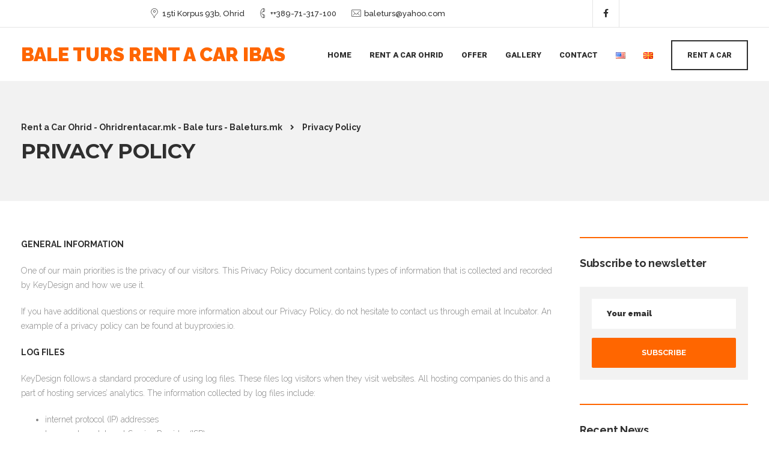

--- FILE ---
content_type: text/html; charset=utf-8
request_url: https://www.google.com/recaptcha/api2/anchor?ar=1&k=6LdHP5ApAAAAAPcBYMjD_8N1GHmN1Sspq1pXY-9D&co=aHR0cHM6Ly9vaHJpZHJlbnRhY2FyLm1rOjQ0Mw..&hl=en&v=PoyoqOPhxBO7pBk68S4YbpHZ&size=invisible&anchor-ms=20000&execute-ms=30000&cb=5hl4c083xhjj
body_size: 49568
content:
<!DOCTYPE HTML><html dir="ltr" lang="en"><head><meta http-equiv="Content-Type" content="text/html; charset=UTF-8">
<meta http-equiv="X-UA-Compatible" content="IE=edge">
<title>reCAPTCHA</title>
<style type="text/css">
/* cyrillic-ext */
@font-face {
  font-family: 'Roboto';
  font-style: normal;
  font-weight: 400;
  font-stretch: 100%;
  src: url(//fonts.gstatic.com/s/roboto/v48/KFO7CnqEu92Fr1ME7kSn66aGLdTylUAMa3GUBHMdazTgWw.woff2) format('woff2');
  unicode-range: U+0460-052F, U+1C80-1C8A, U+20B4, U+2DE0-2DFF, U+A640-A69F, U+FE2E-FE2F;
}
/* cyrillic */
@font-face {
  font-family: 'Roboto';
  font-style: normal;
  font-weight: 400;
  font-stretch: 100%;
  src: url(//fonts.gstatic.com/s/roboto/v48/KFO7CnqEu92Fr1ME7kSn66aGLdTylUAMa3iUBHMdazTgWw.woff2) format('woff2');
  unicode-range: U+0301, U+0400-045F, U+0490-0491, U+04B0-04B1, U+2116;
}
/* greek-ext */
@font-face {
  font-family: 'Roboto';
  font-style: normal;
  font-weight: 400;
  font-stretch: 100%;
  src: url(//fonts.gstatic.com/s/roboto/v48/KFO7CnqEu92Fr1ME7kSn66aGLdTylUAMa3CUBHMdazTgWw.woff2) format('woff2');
  unicode-range: U+1F00-1FFF;
}
/* greek */
@font-face {
  font-family: 'Roboto';
  font-style: normal;
  font-weight: 400;
  font-stretch: 100%;
  src: url(//fonts.gstatic.com/s/roboto/v48/KFO7CnqEu92Fr1ME7kSn66aGLdTylUAMa3-UBHMdazTgWw.woff2) format('woff2');
  unicode-range: U+0370-0377, U+037A-037F, U+0384-038A, U+038C, U+038E-03A1, U+03A3-03FF;
}
/* math */
@font-face {
  font-family: 'Roboto';
  font-style: normal;
  font-weight: 400;
  font-stretch: 100%;
  src: url(//fonts.gstatic.com/s/roboto/v48/KFO7CnqEu92Fr1ME7kSn66aGLdTylUAMawCUBHMdazTgWw.woff2) format('woff2');
  unicode-range: U+0302-0303, U+0305, U+0307-0308, U+0310, U+0312, U+0315, U+031A, U+0326-0327, U+032C, U+032F-0330, U+0332-0333, U+0338, U+033A, U+0346, U+034D, U+0391-03A1, U+03A3-03A9, U+03B1-03C9, U+03D1, U+03D5-03D6, U+03F0-03F1, U+03F4-03F5, U+2016-2017, U+2034-2038, U+203C, U+2040, U+2043, U+2047, U+2050, U+2057, U+205F, U+2070-2071, U+2074-208E, U+2090-209C, U+20D0-20DC, U+20E1, U+20E5-20EF, U+2100-2112, U+2114-2115, U+2117-2121, U+2123-214F, U+2190, U+2192, U+2194-21AE, U+21B0-21E5, U+21F1-21F2, U+21F4-2211, U+2213-2214, U+2216-22FF, U+2308-230B, U+2310, U+2319, U+231C-2321, U+2336-237A, U+237C, U+2395, U+239B-23B7, U+23D0, U+23DC-23E1, U+2474-2475, U+25AF, U+25B3, U+25B7, U+25BD, U+25C1, U+25CA, U+25CC, U+25FB, U+266D-266F, U+27C0-27FF, U+2900-2AFF, U+2B0E-2B11, U+2B30-2B4C, U+2BFE, U+3030, U+FF5B, U+FF5D, U+1D400-1D7FF, U+1EE00-1EEFF;
}
/* symbols */
@font-face {
  font-family: 'Roboto';
  font-style: normal;
  font-weight: 400;
  font-stretch: 100%;
  src: url(//fonts.gstatic.com/s/roboto/v48/KFO7CnqEu92Fr1ME7kSn66aGLdTylUAMaxKUBHMdazTgWw.woff2) format('woff2');
  unicode-range: U+0001-000C, U+000E-001F, U+007F-009F, U+20DD-20E0, U+20E2-20E4, U+2150-218F, U+2190, U+2192, U+2194-2199, U+21AF, U+21E6-21F0, U+21F3, U+2218-2219, U+2299, U+22C4-22C6, U+2300-243F, U+2440-244A, U+2460-24FF, U+25A0-27BF, U+2800-28FF, U+2921-2922, U+2981, U+29BF, U+29EB, U+2B00-2BFF, U+4DC0-4DFF, U+FFF9-FFFB, U+10140-1018E, U+10190-1019C, U+101A0, U+101D0-101FD, U+102E0-102FB, U+10E60-10E7E, U+1D2C0-1D2D3, U+1D2E0-1D37F, U+1F000-1F0FF, U+1F100-1F1AD, U+1F1E6-1F1FF, U+1F30D-1F30F, U+1F315, U+1F31C, U+1F31E, U+1F320-1F32C, U+1F336, U+1F378, U+1F37D, U+1F382, U+1F393-1F39F, U+1F3A7-1F3A8, U+1F3AC-1F3AF, U+1F3C2, U+1F3C4-1F3C6, U+1F3CA-1F3CE, U+1F3D4-1F3E0, U+1F3ED, U+1F3F1-1F3F3, U+1F3F5-1F3F7, U+1F408, U+1F415, U+1F41F, U+1F426, U+1F43F, U+1F441-1F442, U+1F444, U+1F446-1F449, U+1F44C-1F44E, U+1F453, U+1F46A, U+1F47D, U+1F4A3, U+1F4B0, U+1F4B3, U+1F4B9, U+1F4BB, U+1F4BF, U+1F4C8-1F4CB, U+1F4D6, U+1F4DA, U+1F4DF, U+1F4E3-1F4E6, U+1F4EA-1F4ED, U+1F4F7, U+1F4F9-1F4FB, U+1F4FD-1F4FE, U+1F503, U+1F507-1F50B, U+1F50D, U+1F512-1F513, U+1F53E-1F54A, U+1F54F-1F5FA, U+1F610, U+1F650-1F67F, U+1F687, U+1F68D, U+1F691, U+1F694, U+1F698, U+1F6AD, U+1F6B2, U+1F6B9-1F6BA, U+1F6BC, U+1F6C6-1F6CF, U+1F6D3-1F6D7, U+1F6E0-1F6EA, U+1F6F0-1F6F3, U+1F6F7-1F6FC, U+1F700-1F7FF, U+1F800-1F80B, U+1F810-1F847, U+1F850-1F859, U+1F860-1F887, U+1F890-1F8AD, U+1F8B0-1F8BB, U+1F8C0-1F8C1, U+1F900-1F90B, U+1F93B, U+1F946, U+1F984, U+1F996, U+1F9E9, U+1FA00-1FA6F, U+1FA70-1FA7C, U+1FA80-1FA89, U+1FA8F-1FAC6, U+1FACE-1FADC, U+1FADF-1FAE9, U+1FAF0-1FAF8, U+1FB00-1FBFF;
}
/* vietnamese */
@font-face {
  font-family: 'Roboto';
  font-style: normal;
  font-weight: 400;
  font-stretch: 100%;
  src: url(//fonts.gstatic.com/s/roboto/v48/KFO7CnqEu92Fr1ME7kSn66aGLdTylUAMa3OUBHMdazTgWw.woff2) format('woff2');
  unicode-range: U+0102-0103, U+0110-0111, U+0128-0129, U+0168-0169, U+01A0-01A1, U+01AF-01B0, U+0300-0301, U+0303-0304, U+0308-0309, U+0323, U+0329, U+1EA0-1EF9, U+20AB;
}
/* latin-ext */
@font-face {
  font-family: 'Roboto';
  font-style: normal;
  font-weight: 400;
  font-stretch: 100%;
  src: url(//fonts.gstatic.com/s/roboto/v48/KFO7CnqEu92Fr1ME7kSn66aGLdTylUAMa3KUBHMdazTgWw.woff2) format('woff2');
  unicode-range: U+0100-02BA, U+02BD-02C5, U+02C7-02CC, U+02CE-02D7, U+02DD-02FF, U+0304, U+0308, U+0329, U+1D00-1DBF, U+1E00-1E9F, U+1EF2-1EFF, U+2020, U+20A0-20AB, U+20AD-20C0, U+2113, U+2C60-2C7F, U+A720-A7FF;
}
/* latin */
@font-face {
  font-family: 'Roboto';
  font-style: normal;
  font-weight: 400;
  font-stretch: 100%;
  src: url(//fonts.gstatic.com/s/roboto/v48/KFO7CnqEu92Fr1ME7kSn66aGLdTylUAMa3yUBHMdazQ.woff2) format('woff2');
  unicode-range: U+0000-00FF, U+0131, U+0152-0153, U+02BB-02BC, U+02C6, U+02DA, U+02DC, U+0304, U+0308, U+0329, U+2000-206F, U+20AC, U+2122, U+2191, U+2193, U+2212, U+2215, U+FEFF, U+FFFD;
}
/* cyrillic-ext */
@font-face {
  font-family: 'Roboto';
  font-style: normal;
  font-weight: 500;
  font-stretch: 100%;
  src: url(//fonts.gstatic.com/s/roboto/v48/KFO7CnqEu92Fr1ME7kSn66aGLdTylUAMa3GUBHMdazTgWw.woff2) format('woff2');
  unicode-range: U+0460-052F, U+1C80-1C8A, U+20B4, U+2DE0-2DFF, U+A640-A69F, U+FE2E-FE2F;
}
/* cyrillic */
@font-face {
  font-family: 'Roboto';
  font-style: normal;
  font-weight: 500;
  font-stretch: 100%;
  src: url(//fonts.gstatic.com/s/roboto/v48/KFO7CnqEu92Fr1ME7kSn66aGLdTylUAMa3iUBHMdazTgWw.woff2) format('woff2');
  unicode-range: U+0301, U+0400-045F, U+0490-0491, U+04B0-04B1, U+2116;
}
/* greek-ext */
@font-face {
  font-family: 'Roboto';
  font-style: normal;
  font-weight: 500;
  font-stretch: 100%;
  src: url(//fonts.gstatic.com/s/roboto/v48/KFO7CnqEu92Fr1ME7kSn66aGLdTylUAMa3CUBHMdazTgWw.woff2) format('woff2');
  unicode-range: U+1F00-1FFF;
}
/* greek */
@font-face {
  font-family: 'Roboto';
  font-style: normal;
  font-weight: 500;
  font-stretch: 100%;
  src: url(//fonts.gstatic.com/s/roboto/v48/KFO7CnqEu92Fr1ME7kSn66aGLdTylUAMa3-UBHMdazTgWw.woff2) format('woff2');
  unicode-range: U+0370-0377, U+037A-037F, U+0384-038A, U+038C, U+038E-03A1, U+03A3-03FF;
}
/* math */
@font-face {
  font-family: 'Roboto';
  font-style: normal;
  font-weight: 500;
  font-stretch: 100%;
  src: url(//fonts.gstatic.com/s/roboto/v48/KFO7CnqEu92Fr1ME7kSn66aGLdTylUAMawCUBHMdazTgWw.woff2) format('woff2');
  unicode-range: U+0302-0303, U+0305, U+0307-0308, U+0310, U+0312, U+0315, U+031A, U+0326-0327, U+032C, U+032F-0330, U+0332-0333, U+0338, U+033A, U+0346, U+034D, U+0391-03A1, U+03A3-03A9, U+03B1-03C9, U+03D1, U+03D5-03D6, U+03F0-03F1, U+03F4-03F5, U+2016-2017, U+2034-2038, U+203C, U+2040, U+2043, U+2047, U+2050, U+2057, U+205F, U+2070-2071, U+2074-208E, U+2090-209C, U+20D0-20DC, U+20E1, U+20E5-20EF, U+2100-2112, U+2114-2115, U+2117-2121, U+2123-214F, U+2190, U+2192, U+2194-21AE, U+21B0-21E5, U+21F1-21F2, U+21F4-2211, U+2213-2214, U+2216-22FF, U+2308-230B, U+2310, U+2319, U+231C-2321, U+2336-237A, U+237C, U+2395, U+239B-23B7, U+23D0, U+23DC-23E1, U+2474-2475, U+25AF, U+25B3, U+25B7, U+25BD, U+25C1, U+25CA, U+25CC, U+25FB, U+266D-266F, U+27C0-27FF, U+2900-2AFF, U+2B0E-2B11, U+2B30-2B4C, U+2BFE, U+3030, U+FF5B, U+FF5D, U+1D400-1D7FF, U+1EE00-1EEFF;
}
/* symbols */
@font-face {
  font-family: 'Roboto';
  font-style: normal;
  font-weight: 500;
  font-stretch: 100%;
  src: url(//fonts.gstatic.com/s/roboto/v48/KFO7CnqEu92Fr1ME7kSn66aGLdTylUAMaxKUBHMdazTgWw.woff2) format('woff2');
  unicode-range: U+0001-000C, U+000E-001F, U+007F-009F, U+20DD-20E0, U+20E2-20E4, U+2150-218F, U+2190, U+2192, U+2194-2199, U+21AF, U+21E6-21F0, U+21F3, U+2218-2219, U+2299, U+22C4-22C6, U+2300-243F, U+2440-244A, U+2460-24FF, U+25A0-27BF, U+2800-28FF, U+2921-2922, U+2981, U+29BF, U+29EB, U+2B00-2BFF, U+4DC0-4DFF, U+FFF9-FFFB, U+10140-1018E, U+10190-1019C, U+101A0, U+101D0-101FD, U+102E0-102FB, U+10E60-10E7E, U+1D2C0-1D2D3, U+1D2E0-1D37F, U+1F000-1F0FF, U+1F100-1F1AD, U+1F1E6-1F1FF, U+1F30D-1F30F, U+1F315, U+1F31C, U+1F31E, U+1F320-1F32C, U+1F336, U+1F378, U+1F37D, U+1F382, U+1F393-1F39F, U+1F3A7-1F3A8, U+1F3AC-1F3AF, U+1F3C2, U+1F3C4-1F3C6, U+1F3CA-1F3CE, U+1F3D4-1F3E0, U+1F3ED, U+1F3F1-1F3F3, U+1F3F5-1F3F7, U+1F408, U+1F415, U+1F41F, U+1F426, U+1F43F, U+1F441-1F442, U+1F444, U+1F446-1F449, U+1F44C-1F44E, U+1F453, U+1F46A, U+1F47D, U+1F4A3, U+1F4B0, U+1F4B3, U+1F4B9, U+1F4BB, U+1F4BF, U+1F4C8-1F4CB, U+1F4D6, U+1F4DA, U+1F4DF, U+1F4E3-1F4E6, U+1F4EA-1F4ED, U+1F4F7, U+1F4F9-1F4FB, U+1F4FD-1F4FE, U+1F503, U+1F507-1F50B, U+1F50D, U+1F512-1F513, U+1F53E-1F54A, U+1F54F-1F5FA, U+1F610, U+1F650-1F67F, U+1F687, U+1F68D, U+1F691, U+1F694, U+1F698, U+1F6AD, U+1F6B2, U+1F6B9-1F6BA, U+1F6BC, U+1F6C6-1F6CF, U+1F6D3-1F6D7, U+1F6E0-1F6EA, U+1F6F0-1F6F3, U+1F6F7-1F6FC, U+1F700-1F7FF, U+1F800-1F80B, U+1F810-1F847, U+1F850-1F859, U+1F860-1F887, U+1F890-1F8AD, U+1F8B0-1F8BB, U+1F8C0-1F8C1, U+1F900-1F90B, U+1F93B, U+1F946, U+1F984, U+1F996, U+1F9E9, U+1FA00-1FA6F, U+1FA70-1FA7C, U+1FA80-1FA89, U+1FA8F-1FAC6, U+1FACE-1FADC, U+1FADF-1FAE9, U+1FAF0-1FAF8, U+1FB00-1FBFF;
}
/* vietnamese */
@font-face {
  font-family: 'Roboto';
  font-style: normal;
  font-weight: 500;
  font-stretch: 100%;
  src: url(//fonts.gstatic.com/s/roboto/v48/KFO7CnqEu92Fr1ME7kSn66aGLdTylUAMa3OUBHMdazTgWw.woff2) format('woff2');
  unicode-range: U+0102-0103, U+0110-0111, U+0128-0129, U+0168-0169, U+01A0-01A1, U+01AF-01B0, U+0300-0301, U+0303-0304, U+0308-0309, U+0323, U+0329, U+1EA0-1EF9, U+20AB;
}
/* latin-ext */
@font-face {
  font-family: 'Roboto';
  font-style: normal;
  font-weight: 500;
  font-stretch: 100%;
  src: url(//fonts.gstatic.com/s/roboto/v48/KFO7CnqEu92Fr1ME7kSn66aGLdTylUAMa3KUBHMdazTgWw.woff2) format('woff2');
  unicode-range: U+0100-02BA, U+02BD-02C5, U+02C7-02CC, U+02CE-02D7, U+02DD-02FF, U+0304, U+0308, U+0329, U+1D00-1DBF, U+1E00-1E9F, U+1EF2-1EFF, U+2020, U+20A0-20AB, U+20AD-20C0, U+2113, U+2C60-2C7F, U+A720-A7FF;
}
/* latin */
@font-face {
  font-family: 'Roboto';
  font-style: normal;
  font-weight: 500;
  font-stretch: 100%;
  src: url(//fonts.gstatic.com/s/roboto/v48/KFO7CnqEu92Fr1ME7kSn66aGLdTylUAMa3yUBHMdazQ.woff2) format('woff2');
  unicode-range: U+0000-00FF, U+0131, U+0152-0153, U+02BB-02BC, U+02C6, U+02DA, U+02DC, U+0304, U+0308, U+0329, U+2000-206F, U+20AC, U+2122, U+2191, U+2193, U+2212, U+2215, U+FEFF, U+FFFD;
}
/* cyrillic-ext */
@font-face {
  font-family: 'Roboto';
  font-style: normal;
  font-weight: 900;
  font-stretch: 100%;
  src: url(//fonts.gstatic.com/s/roboto/v48/KFO7CnqEu92Fr1ME7kSn66aGLdTylUAMa3GUBHMdazTgWw.woff2) format('woff2');
  unicode-range: U+0460-052F, U+1C80-1C8A, U+20B4, U+2DE0-2DFF, U+A640-A69F, U+FE2E-FE2F;
}
/* cyrillic */
@font-face {
  font-family: 'Roboto';
  font-style: normal;
  font-weight: 900;
  font-stretch: 100%;
  src: url(//fonts.gstatic.com/s/roboto/v48/KFO7CnqEu92Fr1ME7kSn66aGLdTylUAMa3iUBHMdazTgWw.woff2) format('woff2');
  unicode-range: U+0301, U+0400-045F, U+0490-0491, U+04B0-04B1, U+2116;
}
/* greek-ext */
@font-face {
  font-family: 'Roboto';
  font-style: normal;
  font-weight: 900;
  font-stretch: 100%;
  src: url(//fonts.gstatic.com/s/roboto/v48/KFO7CnqEu92Fr1ME7kSn66aGLdTylUAMa3CUBHMdazTgWw.woff2) format('woff2');
  unicode-range: U+1F00-1FFF;
}
/* greek */
@font-face {
  font-family: 'Roboto';
  font-style: normal;
  font-weight: 900;
  font-stretch: 100%;
  src: url(//fonts.gstatic.com/s/roboto/v48/KFO7CnqEu92Fr1ME7kSn66aGLdTylUAMa3-UBHMdazTgWw.woff2) format('woff2');
  unicode-range: U+0370-0377, U+037A-037F, U+0384-038A, U+038C, U+038E-03A1, U+03A3-03FF;
}
/* math */
@font-face {
  font-family: 'Roboto';
  font-style: normal;
  font-weight: 900;
  font-stretch: 100%;
  src: url(//fonts.gstatic.com/s/roboto/v48/KFO7CnqEu92Fr1ME7kSn66aGLdTylUAMawCUBHMdazTgWw.woff2) format('woff2');
  unicode-range: U+0302-0303, U+0305, U+0307-0308, U+0310, U+0312, U+0315, U+031A, U+0326-0327, U+032C, U+032F-0330, U+0332-0333, U+0338, U+033A, U+0346, U+034D, U+0391-03A1, U+03A3-03A9, U+03B1-03C9, U+03D1, U+03D5-03D6, U+03F0-03F1, U+03F4-03F5, U+2016-2017, U+2034-2038, U+203C, U+2040, U+2043, U+2047, U+2050, U+2057, U+205F, U+2070-2071, U+2074-208E, U+2090-209C, U+20D0-20DC, U+20E1, U+20E5-20EF, U+2100-2112, U+2114-2115, U+2117-2121, U+2123-214F, U+2190, U+2192, U+2194-21AE, U+21B0-21E5, U+21F1-21F2, U+21F4-2211, U+2213-2214, U+2216-22FF, U+2308-230B, U+2310, U+2319, U+231C-2321, U+2336-237A, U+237C, U+2395, U+239B-23B7, U+23D0, U+23DC-23E1, U+2474-2475, U+25AF, U+25B3, U+25B7, U+25BD, U+25C1, U+25CA, U+25CC, U+25FB, U+266D-266F, U+27C0-27FF, U+2900-2AFF, U+2B0E-2B11, U+2B30-2B4C, U+2BFE, U+3030, U+FF5B, U+FF5D, U+1D400-1D7FF, U+1EE00-1EEFF;
}
/* symbols */
@font-face {
  font-family: 'Roboto';
  font-style: normal;
  font-weight: 900;
  font-stretch: 100%;
  src: url(//fonts.gstatic.com/s/roboto/v48/KFO7CnqEu92Fr1ME7kSn66aGLdTylUAMaxKUBHMdazTgWw.woff2) format('woff2');
  unicode-range: U+0001-000C, U+000E-001F, U+007F-009F, U+20DD-20E0, U+20E2-20E4, U+2150-218F, U+2190, U+2192, U+2194-2199, U+21AF, U+21E6-21F0, U+21F3, U+2218-2219, U+2299, U+22C4-22C6, U+2300-243F, U+2440-244A, U+2460-24FF, U+25A0-27BF, U+2800-28FF, U+2921-2922, U+2981, U+29BF, U+29EB, U+2B00-2BFF, U+4DC0-4DFF, U+FFF9-FFFB, U+10140-1018E, U+10190-1019C, U+101A0, U+101D0-101FD, U+102E0-102FB, U+10E60-10E7E, U+1D2C0-1D2D3, U+1D2E0-1D37F, U+1F000-1F0FF, U+1F100-1F1AD, U+1F1E6-1F1FF, U+1F30D-1F30F, U+1F315, U+1F31C, U+1F31E, U+1F320-1F32C, U+1F336, U+1F378, U+1F37D, U+1F382, U+1F393-1F39F, U+1F3A7-1F3A8, U+1F3AC-1F3AF, U+1F3C2, U+1F3C4-1F3C6, U+1F3CA-1F3CE, U+1F3D4-1F3E0, U+1F3ED, U+1F3F1-1F3F3, U+1F3F5-1F3F7, U+1F408, U+1F415, U+1F41F, U+1F426, U+1F43F, U+1F441-1F442, U+1F444, U+1F446-1F449, U+1F44C-1F44E, U+1F453, U+1F46A, U+1F47D, U+1F4A3, U+1F4B0, U+1F4B3, U+1F4B9, U+1F4BB, U+1F4BF, U+1F4C8-1F4CB, U+1F4D6, U+1F4DA, U+1F4DF, U+1F4E3-1F4E6, U+1F4EA-1F4ED, U+1F4F7, U+1F4F9-1F4FB, U+1F4FD-1F4FE, U+1F503, U+1F507-1F50B, U+1F50D, U+1F512-1F513, U+1F53E-1F54A, U+1F54F-1F5FA, U+1F610, U+1F650-1F67F, U+1F687, U+1F68D, U+1F691, U+1F694, U+1F698, U+1F6AD, U+1F6B2, U+1F6B9-1F6BA, U+1F6BC, U+1F6C6-1F6CF, U+1F6D3-1F6D7, U+1F6E0-1F6EA, U+1F6F0-1F6F3, U+1F6F7-1F6FC, U+1F700-1F7FF, U+1F800-1F80B, U+1F810-1F847, U+1F850-1F859, U+1F860-1F887, U+1F890-1F8AD, U+1F8B0-1F8BB, U+1F8C0-1F8C1, U+1F900-1F90B, U+1F93B, U+1F946, U+1F984, U+1F996, U+1F9E9, U+1FA00-1FA6F, U+1FA70-1FA7C, U+1FA80-1FA89, U+1FA8F-1FAC6, U+1FACE-1FADC, U+1FADF-1FAE9, U+1FAF0-1FAF8, U+1FB00-1FBFF;
}
/* vietnamese */
@font-face {
  font-family: 'Roboto';
  font-style: normal;
  font-weight: 900;
  font-stretch: 100%;
  src: url(//fonts.gstatic.com/s/roboto/v48/KFO7CnqEu92Fr1ME7kSn66aGLdTylUAMa3OUBHMdazTgWw.woff2) format('woff2');
  unicode-range: U+0102-0103, U+0110-0111, U+0128-0129, U+0168-0169, U+01A0-01A1, U+01AF-01B0, U+0300-0301, U+0303-0304, U+0308-0309, U+0323, U+0329, U+1EA0-1EF9, U+20AB;
}
/* latin-ext */
@font-face {
  font-family: 'Roboto';
  font-style: normal;
  font-weight: 900;
  font-stretch: 100%;
  src: url(//fonts.gstatic.com/s/roboto/v48/KFO7CnqEu92Fr1ME7kSn66aGLdTylUAMa3KUBHMdazTgWw.woff2) format('woff2');
  unicode-range: U+0100-02BA, U+02BD-02C5, U+02C7-02CC, U+02CE-02D7, U+02DD-02FF, U+0304, U+0308, U+0329, U+1D00-1DBF, U+1E00-1E9F, U+1EF2-1EFF, U+2020, U+20A0-20AB, U+20AD-20C0, U+2113, U+2C60-2C7F, U+A720-A7FF;
}
/* latin */
@font-face {
  font-family: 'Roboto';
  font-style: normal;
  font-weight: 900;
  font-stretch: 100%;
  src: url(//fonts.gstatic.com/s/roboto/v48/KFO7CnqEu92Fr1ME7kSn66aGLdTylUAMa3yUBHMdazQ.woff2) format('woff2');
  unicode-range: U+0000-00FF, U+0131, U+0152-0153, U+02BB-02BC, U+02C6, U+02DA, U+02DC, U+0304, U+0308, U+0329, U+2000-206F, U+20AC, U+2122, U+2191, U+2193, U+2212, U+2215, U+FEFF, U+FFFD;
}

</style>
<link rel="stylesheet" type="text/css" href="https://www.gstatic.com/recaptcha/releases/PoyoqOPhxBO7pBk68S4YbpHZ/styles__ltr.css">
<script nonce="L4JH57YZWWgPTTvOCdwtbg" type="text/javascript">window['__recaptcha_api'] = 'https://www.google.com/recaptcha/api2/';</script>
<script type="text/javascript" src="https://www.gstatic.com/recaptcha/releases/PoyoqOPhxBO7pBk68S4YbpHZ/recaptcha__en.js" nonce="L4JH57YZWWgPTTvOCdwtbg">
      
    </script></head>
<body><div id="rc-anchor-alert" class="rc-anchor-alert"></div>
<input type="hidden" id="recaptcha-token" value="[base64]">
<script type="text/javascript" nonce="L4JH57YZWWgPTTvOCdwtbg">
      recaptcha.anchor.Main.init("[\x22ainput\x22,[\x22bgdata\x22,\x22\x22,\[base64]/[base64]/[base64]/bmV3IHJbeF0oY1swXSk6RT09Mj9uZXcgclt4XShjWzBdLGNbMV0pOkU9PTM/bmV3IHJbeF0oY1swXSxjWzFdLGNbMl0pOkU9PTQ/[base64]/[base64]/[base64]/[base64]/[base64]/[base64]/[base64]/[base64]\x22,\[base64]\x22,\x22JMK7f8Koa2lII8OREml2NjLCoC7DnhZ1I8Oqw5DDqMO+w5k6D3zDqmYkwqDDqRPCh1BiwrDDhsKKKjrDnUPCosO8NmPDqlvCrcOhFMOrW8K+w7fDpsKAwps6w7fCt8OdTiTCqTDCsE3CjUNZw7HDhEADdGwHNMOPecK5w6TDhsKaEsOnwrsGJMO/wpXDgMKGw7DDtsKgwpfCnQXCnBrCj1l/MF3DpSvClAPCssOlIcKKbVIvEHHChMOYCFnDtsOuw4HDqMOlDQ8lwqfDhTPDrcK8w75Cw5oqBsKcAMKkYMK4LzfDknvCrMOqNGRbw7d5wqhewoXDql0Dfkc9J8Orw6F+TjHCjcKmYMKmF8Kzw5Bfw6PDugfCmknCsQ/DgMKFGsK8GXpvCCxKdsK1CMOwIcOtJ2QXw5/Ctn/DhMO8QsKFwq7CgcOzwrpTWsK8wo3CnzbCtMKBwpPCixV7wplOw6jCrsKZw5rCim3DsjU4wrvCqMK6w4IMwr/DsS0ewpzCr2xJA8OVLMOnw7p+w6lmw53CssOKEDpmw6xfw5bCiX7DkG/Dq1HDk1wuw5lySsKcQW/DigoCdXcwWcKEwqTCmA5lw6HDisO7w5zDhmFHNWEOw7zDonbDpUUvPQRfTsK+wrwEesOIw47DhAs2JsOQwrvClsKYc8OfPMOJwphKU8OsHRgFcsOyw7XCocKxwrFrw6o7X37CsybDv8KAw4vDh8OhIz9BYWokA1XDjW3Cpi/[base64]/ChQxsX8OmwrbCrkbDrSw1wpdqwq0FM1HCpkHDp1HDrjDDlULDgTPCgMOuwoIuw7hAw5bCg1lawq1VwrvCqnHCrcK3w47DlsOXWsOswq1AGAF+wrvCkcOGw5EJw7jCrMKfLDrDvgDDnVjCmMO1WcO5w5Zlw45KwqB9w7A/w5sbw4XDqcKyfcOEwpPDnMK0csKOV8KrEcKIFcO3w7XCmWwaw4IwwoMuwovDjGTDr2TCmxTDiGLDiB7Cihc8Y0w+wp/DujrDtsKWIg80LwXDgsKIZz3DgBPDojzCg8KIw4TDkMKZBnTDihsPwoUQw75jwohmwo5nTcK/PFwqOVDCusK6w6NSw7AXI8OVwoBWw77Dg1vCoMOzUcKHw43DhsKfO8Kfwr7Dp8O/X8OQR8Kmw7XDp8OrwoEiw6k/[base64]/[base64]/CmBzCuk/Dux4QwqjDuhnDiF9/Ekxzw4PDlgvChMKTey9OaMOHKULCpcOtw43DjTbCpMK0eXdJw5VJwpdNXCvCpnDDssOBw64CwrPCgUzDuwJzw6DDrh9sSVU+wpVyw4nDssOAwrR1w5VoPMOZdEBBfzVebG/[base64]/CjCEewrATa2PCp8O/wrDCjB7CrBbDpRcvw5TDh8KHw5A3w5h0Q2HCh8Kdw5/DusOSfsKXLsO1wo5rw5YeTijDp8KvwqjCogU/VHDCusOGUsKxw7tRwpHClkBBTsKKPcKwe1bCjlEJCW/DvmPCu8Ozwp0uccKeRcKFw680AcKOC8Knw6LCi1XCpMOfw4oXTsOFSxswBcK7w4XCqsK8wojCt0cLw70+wq/DnGAYZyNkw7DCnSXDgAspbz49NAtNw47DkxpmBAJIVsKLw6Y/w4fDlsO/a8ObwpVhEcKYFsKhUldJw6/[base64]/DgzE9SMOVUkPChcO/[base64]/[base64]/DrAoGw7UlwoIhO8KRwrxSwpYywrdAK8OfXzRuEFTCmgnCjjYyWyZnXQTDh8KVw683w5LDq8KUw5BswofCkMKRFCMnwr/CtwrCrS9KS8OKIcK5wp7CiMOTwo7DtMKjDmHDisO/PHHDoh0BbnBxw7RGw5U+wrPCoMKvwqrCpMKUwqcqaAnDmUgiw4TCrsKLVzoyw4dbw6Vgw7jCjsKRw5vDssOzPwVJwrxswrpDZzzCpMKgw7IbwpBmwrR7NRzDt8KyKScgOyLCtsKEN8K4wq/DgMO7KsK2w5QXDsKgwqIZwoTCr8KsC2hxwrsKw48jw6Ikw6nDqcODYsO8woshYyjCvDBZw6QPLi4+wrwFw4PDhsOfwr7DgcKmw6oowrR9GgLDlcK2woPCq0fCvMOVMcORw6XCh8O0dcKHKsO5SyXDv8K/[base64]/CnMKUM8K0wqRtdTstwp/ClMOYAVXCkUxhwo87w7lzb8KERGdzS8KwHDzDgzwnw61QwrPDtcKqdcKhOcOSwp1bw43CjMKQZ8KQcsKgE8KnLV0Swp3CoMKnOAvCo1rDn8KHQ3sueTMELyrCrsOfPsOhw7dVPMK5w60CN2TCui/Cg1jCj3LCmcK9VBvDlsKaBcKNw48eQsKGDDjCmsKoLA0XXsK4OyZiw6AsW8KSUTTDksOowozCoRxndsOBXDMfw6QIw5fCrMOhE8KAfMKKw6gewrDDpMKDw4PDkX0fHcOUwp9HwrPDiEwrw5/Dux7CrMKZwqopwp/DvSfDryZ9w7pkQMKxw5bCt0/DjsKKwqvDqsOUw60vVsOZwq9nT8OnYcKqS8KSwrDDuzFsw4pYenIwCmZkUDLDhMKaJAfDrsOWWcOpw7zCskbDmsKoUDApG8OVbDoWVMOVPDPCigIHNMKgw4zCn8K3LnTDrXjDosO/wqXCjcKlUcKdw5fCjC3Cl8KJw4E/wrMEHVPDgBw9wpcjwohMCkZswpzCt8KHFsOYfkrDhncBwq7DgcOkw7DDhm1IwrTDl8KuesKyXxF7SD/DomUuQsKvwq/[base64]/DjsOaYEFOwq/Co8KCwprCl8KTwpHDlcKkI3TCmGJNAMKJwr3DlGszwolObW7CiCdSw7bCi8OVSBfCv8KoaMOfw4fCqC4YL8OmwqTCpyBcFsOaw4w3w5l/[base64]/[base64]/DgMKfwoUXw7NLwoRKX8ODw4wqwpbClBgnO3nDp8Ozw6EjZWYMw5vDuCHCncKhw4N3w6HDpSzDuSxsURTDnlbDvXtzM0bDi3LCkMKHwqXCs8KKw78Ta8OaXMOtw6LClznCt3fCvgzDjDfDiH/CqcORw5hiwoF1w68tRSvClcKfwq3DksKXwrjCpmDDmsOAw79nJ3URwr4+wpgEVQzDkcODw7MnwrRwIhzCtsK9YcO5NW8Zwo4IBGvCvsKTwqfDlsOgQGnCuT7CqMOUUMKGPsKzw67Dm8KMCRlrw6LClcK/VcOAOQ/[base64]/[base64]/Cr8Kia8Ofw453Ih/ChAkuVzjDhHZlwot1wp/[base64]/Du3DCnCvDmcOXN8OzwoMTVifClATDsQ/[base64]/ChsKmP1x6VWJ/KTDDiWJAw7LDt8O1EsO2ecK4SQw/[base64]/K8KrZ8K3NV3Dr8OJWMOVw6jCtw8KbkBFB10jAAgqw5nDmz1ab8OKw4nCi8OHw43DsMOeZ8OJwqnDlMOHwoXDnQ9+d8OfdSjDs8OUw4ogw5jDvcOKHMKefRfDuyrClmZDwrnCj8K7w5xNNysKYMOCKnDCq8OhwqrDlidnZcOqbCDDkFlzw77DnsKwKwLDg1J+w5HCtj/ClHdfeG/DlU8HFVwLN8KNwrbDhxXDm8KDBToGwrxHwpDCkmM7NcOfFgHDhis/wq3Cnm4fTMOEw4fDgjtnX2jDqMK6UWo6cBvDo0FIw7sIw4k4JAZ2w4IFf8OnWcKcZDMcX0tNw4PDssK2UkXDpj0CZCTCvHFpY8KjT8K7w6hyG3xVw48lw6fCpD3CpsKVwoVWV2XDrsKsUXLCgyRiw7UoDRlKEXlHwq7DhMKGw5vCmMKswrnDuR/DhgF6A8Oiw4BYbcOBbWPCo08uwoXCmMOVw5jCgcOww6HCkwnDilzCqsONwpcHw7/[base64]/Cn1E8MMO/bcKAR2QjdEk6wrRKwonCosKQQxQaP8KVw7fDhsOpDsOUwpnDncKBNH/[base64]/w75gwp3CoxHDrMK0w7jDkmXCnsO7GMOlNcO3YTDCjMOdcsKqKTFlwpMdwqbDlW3CisKFw6ZOw6NVb2Mqw4nDnMOaw5nDlcOfwqPDmMKqw4YbwrwWN8K0f8KWwq/ClMOlwqbDscKgwrFQw47DoRkNflEyA8Oxw4cJw6bCil7DgAHDncOwwpjDpzzCiMOHwpRKw6bDlWvDph9Lw7l1NMKTa8OfVU7DsMOkwpcoOMOPdzMwYMKxw49vwpHCsX/DrcKmw50ENxQNw70jR0JTw7hYRsO+eTHCm8KjdU/DhMKaCcKSZBjCuSPCisO6w6LChsK5AzlQw4lewpNteVtbZMO9EMKKw7PCpsO0KzXDt8ODwqojwoo2w5R4wrDCucKYQsOVw4XDhDHDmmrClMK4PsKuJC8ow6/Dv8K5w5LCiBRXw6TCp8Krw4gWFMO1R8OELMODSjJ2UMODw4LCjlQ7c8OATlYvXibClmPDtcKrJmplw6DDrlBhwrJ6EizDumZEwrzDp0TCmwkjTGxnw57CmkNRbsO6wrIKwr/[base64]/OcOPZsK6MMKOIUbDv8KQZ8ORA8ODa8KSwp/DqMO6czt/w4vCkcOvFWbCs8OdX8KKPsOtwrhIwq5NU8Kgw6bDhcOvYsO1MmnCvHvCocOhwpcQwptQw7lbw57CqnzDk2jCpRPCszfDpMO9V8OMwoDCosOuw77DqsOXwqnDu3QIE8O/QSjDuC8nw7jCjT4KwqReYE/ChwvDgUTCo8O5JsOEMcOFA8O8ezUAJU01w6lmMsKZw43CnFAWw40qwpXDksOKXMK7w5gOw7/DuBLCnB8rCRjDrWrCqi40w4plw6p1VWvChsOMw5nCj8KUw4EMw7bDuMOJw7dGwrZcfMO+LcOZIcKic8O4w6zCpcOLw7XDrMKTJVkYLihbwrfDrcKxO1fCilZVDsO6OMOgw6/CrcKRBMOWdsKxwq7DlcOdwoDClcOhOiJdw4RYwrE7EMOwA8KmTMKYw4JgEsKeGG/[base64]/Yk/CksO+PMONw5A0wovCl8KAw6PCiknDpMKvdMKvwrDDjsOccsOgwqrCoUvDt8OJNnfDmGccVMOAwp/Dp8KPMBI/[base64]/CmFMWw6XCoMKvwrklwoDCsk87LMOUfhzDksKTEMOWw6B8w65jH2XDh8KvJRvCh3pNwpYcZsOFwoXCoAzCo8KtwqZUw53CtTBuwpgBw5/Dnx/[base64]/DrsKTWgkBw5rDsmYFwoDDmxfCiHEmUCvCo8KNw63Cumldw4vDvcKIK0dnwrXDgAQQwpjDon49w7nCmsKua8K+w4JJw7ELAsOyIjnCo8K9TcOcZDfCu1NEC3BVY03DvHJuQm7DgMOzUGI7w50bw6RVAU4BJcOrwq7ChnHCtMOXWzTDvcKDE3MqwrVJwptkVsOocsO/wqs8w5vCt8OhwoYwwqdMwoIIGifCsk/[base64]/[base64]/Du8ONT8KOMcKLw5bDhTAXOF/Dg2ctw71kwovDk8OXcMKxR8OOAsOMw6LCisKCw4tpwrBWw5fDhjPCixgYUHFJw7wCw4fClxtaakIzRxF3wqg1f3FdFMKFwrzCuTrDlCooFcO+w6JDw5cswonDr8Oxwo0wLGnCrsKTKlHCtWsOwoFMwozCosK/bMKiw6hvw7jCn29lOsOQw7jDjlrDiSbDgMKdw7BNwrZdFlBZw73DmMK5w7PCmEZ0w4rDvMKawqhEA2prwrLDuR3ClQtSw4jDpSrDtDJRw6rDgl3Ctn4rw6fChTDDkcOcEsO0HMKWwrHDrj3DvsONfcOfDn5VwpHDtm/CmsOww6rDmcKGZcOGwoHDuidLGcKCw4/Cq8Kqe8Osw5fCpcOtJMKIwpNaw7JiQjYEWcOxRcKBw4Brw5wYwrhxZ1NjHjjDvCLDs8KJwqARw61QwqLDjGYCOmnCrwE2P8O4SgRMcsKPf8Kkwo/ClcOhwr/[base64]/wobCg8Klw63DrwnCrmzDhsKCecKzw6TCmMKVG8Ogw6LCiyh9woA/CsKiwpUlwoprwoDCisK8K8Kqwr1ZwrEGRzDDg8O5woXDox8BwpfDgMKgEcOTw5UMwobDg3rDjsKqw5zDvMKUFQTDhgTDt8O+w5wWwoPDkMKYw71pw7E3KH/[base64]/f8KzwrXDkAjCgSQiE0/CocKHwojDpsOnwr7DtcKgBA8Hw7cdKcOQVUfDrMK5w6tKw5rCtcOJVsOOwqnCgHYawqfCi8Osw71pCjlHwqrDkcKSVwdPQkfClsOuwq/DlzJjK8KgwqnDh8K/[base64]/Q07CoMOiE2PCg8O7VMKYAn3CiQJNw6lnwojCoRYOH8O3MDkkw4YhbsOTw47Dv3nDiR/DqmTCjMKRwo/DjcK+AMOrekAEw65tdlZHR8O8ewrChcK+EcKLw6wZHjnDvxQJYQ/DtcKiw6kQSsK8bzMHwrJ3wr8Bw7Njw6zCtivCs8KUfE42ecOmJ8O9PcK2OGp5woPDt3gjw6k7WFfCmcO+woMdW01/w6AnwoTCvMKNGsKTJAFwf3HCs8KZRcOxM8OtYCkkGlXDo8KWQcOyw7rDjy/DiSJQd3LCrgEdfi9uw4/DiAnDvR7DqwTCocOSwo3DsMOEMsO6BMO4wrs3WlduJ8KQw6vCjsKrCsObFFw+CsOLw7UDw5DDjmBMwqrCpcOpwqYMwrZiw5XCnmzDhmTDn2rCo8KjacKrTlBowq3DhnXDslN3cXvCgn/CoMOmwr/CsMOEUWU/w5/Dj8KkMlXCusOQwqp3w7tOJsKhCcKPeMKxwpdjHMOfw7JxwoLDm1VyUSsxM8K8w45ua8KJYHwGJFUTWcK1ScOfwowcw6EEwo5NX8OWbsKNfcOOeF3CgQMWwpVjw53ClsONawRrK8KSwrYUdmvDhmzDuS3CsWIdCTLCg3oqc8K5OcOzSFXClsKZwrnCkl/DtMO3w7t5KDNRwoNUw63Cr3Zsw73Dm1ZUJTnDosK1LwtEw4R1wqc4wo3CowNzw6rDvsKtIgA1ORNEw50uwpPDsyBpT8KycCYvw6/Cn8ORRsOzGHrCncKRJMKNwoLDpMOmSzYaUkkMw77CjxcIwpbCgsKowrzDncO+KyPChzduTC82w4PDjcKzRz1kwqbCrcKKRkRHQMKVYQxCwqQ/w7VyQsOcw4Ypw6PCoQDCkcKOO8ObBEkONEAqWsOsw74MEMOqwrgfwqEoZF49wqzDr2Edwo/[base64]/[base64]/DgcOBNAnCtMOeEsOAMSBTw4HCoRnDpnXDtsK6w6nDusK9d3BRHMO2w7xOSVNcwqfDhj41ScOFwpzCp8KkMxbCtxBoGi7CohrDn8K7wqjCnADClsKrw6rCqGPCrDDDrl0LZsO1GEEmBU/DonBCbV4YwrfCn8OYMXJ2UxnCr8OgwqtyGAgWelrCssOhwqTCtcKyw5bCkCDDhMOjw7/Ck24lwo7DtcOkwrvCiMOTWF/Cm8OHwrB/w69lwr/Ci8OQw7dOw4NxGQZANsOPFCzDojnCgMOQXcO8BsKKw6/[base64]/[base64]/DpmkOwoA7wo/DhsO6wrLCgMKNw6XDjE5gw5vCtjwKdznCnsK3woQnTU0pPUPCoFzComghw5Vfwp7DuSAGwpLCpm7Do1HClsOhQCDCpjvCnh0mKQzDqMKsF2l0wqDCoXbDph3Cpkh1w5LDvsOiwoPDpi9nw60lYMOyCcOIw4/CpcO3UcKkacOOwo3DpMK0FsOnI8OoOcOHwq3CvcK/wp4mwozDvzodw6Bnwr4dw5ciwpHDgQ/Dtx/DgsOSw67Cn2dIwoPDhMOkJ0xaworDpUbDlSrCmUvDmXdowqMCw7tDw50OCWBKQmQ8DsOqBsO7wqk4w5jCi3B1JgMNw7LCmMObNsOzdk4gwqbDn8KRw7/Dg8O2wpkIwr/DlsOLAcKWw6fCtMOKbAoDw67CuTHCgx/Cs2fCgz/CjGnCu0INc1k6wrcawr7CtFc5wr/CjcOWw4fDicKlwr9AwrgaHcK6wod3N3YXw5REJcOVwodqw7AkJGVVw44pYFbCmMOhAn12wqDDtTDDoMK+wq7CvsK9wp7CmcKhA8KpWcKMwpM5MER2cT/DjMK1UsOfHMKLKcKBw6zDugrCun7CkEtSamNDH8KrUXXChw3DiH7DssO3D8O1AMOdwrM2VXzDssOQwpvDvsKmK8KOwqFIw6bDgkDCoSBQLm5YwpfDtMO/w5XDlcKtwpQUw6FwHcK3EHPChMKUw4VpwqDCs0/Dmmt4w4PDvERpU8KSw5bCi29jwpkfPsKOw415MihpVjpZasKcQGIWbMOnwpssYC9lwoV6wrTDpMK4QsKsw5PDjz/Ds8KYHsKNwpkUP8K3w6sYwrUDaMKaO8KGXjzClTfCjnPCq8K5XsODwo5ocsKaw7k+fsK8L8OPGXnDiMOkRWPCsT/Dk8OCcyzCnXxPwrccw5HCt8OoZ1nDpMKNw4ViwqTCsk/[base64]/Dv309BcOJO8KWwpPCp0tYFQXDqMKdIw/Cg3oNKcOew6zDr8KiMH/Du3vDgsKAGcOSXnjDoMOhbMOBwqLDmkd4worCvcKZYsKKYcKUwqvCnCEMYB3DnivCkT9Nw7QZw5HCssKAFMKvRsOBw5xCPTNGw6vCisO5w5rDusOWwoccHiJWKMONIcODwr1jTVB1w6sowqDDucOuw5ptwpXDqCM9wrfDvGJIw4/[base64]/w6LDuXnCuBJ+QE5vW8Kxw5hPOcOlw5bDl8K0w60AFhp3wpjCpCDDk8KWHUBKARDCijzDkF08YW4rw7vConsDZ8KuFsOseT3CgMKJw7zDjBTDtcOfVmLDhcK+woFqw7YOTRB+cjPDmMObFMOed0gXMsOCw79vwr7DvDfDnXdtwovCpcO3JsKUGWjDiHJQw61Qw6/DhMK1UxnCrFF1IsOnwoLDjMOIa8OQw6HDvX/DgRJNacKrbSF1ZMKrbMKpwp8Fw4pwwpLCncKkw5nCmXYyw5nCqlJnQsODwqohUcKDP0c2GsOIw4TClsOcw7XCvXDCsMOtwoTDpXTDv1PDsjnDusKuLmHDvy/CnS3DuwV9wp1+wpBOwpjDryQ+wrrCoSZZw6nDgUnCvkXCvgvDocKlw4E1wrvDjcKIEQrCmXTDm0ZfDWXCucOywrbCvsO2PMKDw7EywovDiDslw7nCl3lBQMKLw5/CoMKKQMKcwroew5zDlMKlZMOCwqvDsh/Cr8KMHV4dGDt4w7vCsj/ClMK/w6NGwofCjsO8wp/[base64]/[base64]/[base64]/[base64]/Dh8OCFMOEw4d0w4zDhgsvFlIfEsOSA3zCuMOZw5oeZcOxwqQ2VF08w5zDp8OLwqLDt8KdC8KBw4Y1f8KHwrnDpDjCkMKfO8Kyw6sBw4HDhhYLbijCi8K0MGJ3H8OSLCFOOD7DpgTDj8OXw5rCthJJI2A/[base64]/CgMOVQsKeKRnDkMO2TUDDrUoYYk7DosOGw7E9RMOLwp4Lw41mwrd/[base64]/wrRGEcKFbcOGLMKjJ1zDuWnDgcK8CzPDvcKsHRcmVMK+IydFTcOFHC/DucK/w5oew4zCk8K2wrUowpASwqTDjEDDoHzCgMKFOMKKKx/Cm8KcD3XCi8K/M8Ojw5Exw7s4KW4dw4YGEi7CusKRw47DiFxBwq14bcKkPcOMaMK/wpAJAGt8w7/[base64]/[base64]/w7HDmRLCmcKnwo/CmAHCpAcdw7HDusKrVsOew5LCo8K/w6vClVnDgwAnN8OdMUXCpHvDr0EsKsKgLB8tw7RQFBtZC8OFwpDCncKYLsKow4nDn2cAwowEwo7CiQvDkcOuwoY9wpXDq0/CkD7DtFcvW8OhL1/CtCXDuQrCnMKqw40uw6TCo8OoNQbDoCBZw7NCT8K+PkjDuAAbRWTCisKHXUtuw7low5VkwoUkwqNRasKAIcOTw4YlwqoqVcKvdMKFwpIVw6fDonVxwpsXwr3CgcKnw5jCshViw5DCi8OID8K8w4nCgsO5w6keShs/KMOOTsOFJAdQwq8iMcK3wrTDky5pWiXCm8O7w7NzJ8KSRHHDk8KaKhd8wp1Pw6bDsxfDlH1UGDbChsKdKsKiwrUZdSxcIwUsR8KJw6BzFsOUNcKvaRdow5DDscKowoYIR2TCnTfCh8KTLRldU8KsMTnCv2TClUlJTAcbw5vChcKHwp3CsFPDu8OXwowEZ8KRw5/CiEvDnsK3MsKfw5E2RcKVwr3Dlw3DowTClMOvwrjDhUPDv8K4f8ONw4HCskUQMMKlwp1aTMOMaDFyS8Kbw7U3wp9fw6LDl1hewpvDn294aX96IsKEKBM0L3LDrFpNcREIOygyWTrDlRLDkA/CgGzCq8K+NDrDgyLDt1ZKw4zDnlgPwpcsw4nDvXrDrFtDb1PDuH0AwpDDjHfDtcOEbWvDo3ZOwrFyKxjCr8K+w69bw63CoxMNLC4/wrwZacO7DnvCusOIw71pd8KQAcKIw7kcw7B0w7tDw47CpMOcVSTDugLDoMOTXsKhwrwIw6DCjsKGw4bCg1LDgUfDqTMqBMKBwrQhwoYxw6Z0RcOpZcOLwoDDicKofBLCsnLDjMOBw4bCi3/[base64]/DpMOhNcKTwqnCpxXCo8KBwqjCm8KJWF/CgcOhw6cjw7ZGw4knw7gBw5zDqE7ClcKuwpLDhsK+w6bDl8Kew7Mtwq/DlH/Dt3AEwrDDli/CnsKXDw9YTQ7Dv1rDu2kNACpAw4LCh8KvwobDtcKeJsOLKRIRw7J6w7dfw7LDn8Kmw5N2MMOnVXkQGcOfw5AQw54hSAVXw60xU8OOw7grw6/CvsKLw7Bqw5vDicOjXMKRI8OtdcO7w5vCjcOWw6MOeRVeRkQDAcKDw4/[base64]/CssKpw59hw7JCCMOpw6nCmiQTwpvConrDjAFqI2EXw4gKAsKBM8Khw4ZHw451IcKdw7zDsXvCkGjDtMOEw77CscO5dgfDjS/DtQdCwqkcwplkaSgDwovCuMKaIlBmd8OCw4xoOl8MwphzPRnCqRx1dcOCwq8BwpRdLcOYXcOoDxIzw5bChSNWFioGXcOmwrsrQsKSw5rClgAmwq/CoMOaw79vw4RYwr/CisKKwpvCs8OpL2TDvsKywqVZwr0dwop1wrcES8KhZcKow641w5A6FgvCnH3CmMKmRsK6SzoawpA4cMKYdCvCvSgrZMOEJ8K3f8KOYMOow67Dn8Opw4vCgMKJDMOTT8OKw63DrXglwrPDuxnDq8Kua2XCu1EIGMOFB8O2wq/CmnYEPcKLdsOTwop3F8O2VkFwRgzCj1sSwrLDi8O9w7JqwqJCIh5pLgfCtHbDoMKDw78uekB9wrLCuBXDv3odcxMJLsO5wptxUDROWMKdw7HDqMKJCMK/w6dWQ2dDIcKuw4hvIsKhwqjDncOcGcONLS5+wrPDm3XDk8K5OSfCtcOPXEQHw5/[base64]/[base64]/CssK5O13CocOfX8OdfHQ7JMOSawlcAsOGw4NWw53DvS3DlzvDkSRyFHULNsKHwojDksOnahnDg8OxOcKGHcKiwrrDkSl0XxBfw4zDncOPwpUfw5nDiGbDrhDDok9BwrbCrT/ChAHCnW9Zw5AIeSpuwpDDhWjCqMOpw6DDpSXDiMOLU8O3WMKJwpAnZzhcwrpVwogsFjPDunLCvlrDkTHCuD3CrsKqdMOww5U3wovDrUDDj8KZwqBywpDDk8ORAGZrN8OHLMKjwrQNwrc0w585LhTDkh7DkMOuXQLCpMO1TktIw7NIacKzwrAMw555Sk0Xw5/DkgPDvjjDpsOQHMOFXHXDlDE/RcKOw7vDnsO+wqzCgS5JJATDl2nCksO7w7LDoyXCqRjCncKCRiHCtGzDiHzDhD7DiFjDn8KHwqkTe8K+ZEPCr3F5IWfCvMKMw6kmwro3bsO+wqwlwq/CocO2w58pwr3DisKHw53CvWbDhiYNwqHDkTTCkg8Aa0FscXgkwpJsWsO0wpRfw5lDwo3DhBjDr31qAzpgw5fCrMOWIAI/wp/DtsKuw6TCj8OYIxTCl8OCUgnCjhrDhUXDmsOiwqjCgDElw60mUi8LPMKjBEPDtXYeQkLDpsKaw5PDnsKQfWfDjMO4w4stL8KIw7bDpsOsw4LCqMKzKMOKwpdVwrMiwrXCj8KwwqHDp8KQwp3DssKOwpXCr15OCQDCrcO8RMO9GhA0wpd0wprDh8OKw6jDrm/ChMKjw5/ChCcXMBAWc3XDohDCn8Orwp5Rw5UXUMKKwo/CgsOOwpshw7tFw6A3wq14wrptBcO4WsKcDMOQDMK5w5gpTcKWacOOwr/DqRTCksOxI23Cr8Kqw7tUwoJGfXJOFwvDu3hBwqnDucOVd38jwo/CuA/DnCQfWMKPQQVffzk4F8K3Y0VGNcOfIsO/f1/ChcOxcXrDsMKTwphRZmnCmMO/wobDuQvCtHvDvlgNw7/CjMKudcOCSsKPfU/DiMOoe8OvwoXCtAjCgR9ZwrzDtMK8w5bCh2HDqT3Dn8O6M8ONRm4ZKsOIw5DDssKfwoI8w7/[base64]/DnwgWOMKJDcKxHRFqwotCwo/[base64]/w6IqQFJgTEPCig4kBMKLIsKHw6t1VsOBw5TCtsO9wqkFFRnCoMKhw7TDksK4WcKnNjNjME8dwpAdw58Nw49gwr7CsEXCusK3w5UUwqF2JcO0LR/CmjZTwqrCrsOXwr/CqyTCsHUfWMK3U8KYYMOwNMK6HV7DnVUpGWg4QU3CjSUDwovCuMOSb8KBw6Q2QMOOEcKnLcOMQAl/QCFKKC/[base64]/[base64]/[base64]/w4lUfMKMwpLDiMOPIMOrw7jDgAPCk8KzdMO8w43Cu8Ojw5jClcKCw4FVwogPw4R3WBnCrQzDnCsIUMKId8KFQMK8wqPDsFx+w6x9OBLClRoxwpQuUSzDrsK/wqzDn8OEwpzDuQVsw43Cn8O1W8KTw5V4wrcUN8KwwotUFMKlw5/DrFbCoMOJw7TClDZpDcKdwoRmBxrDpsOJAljDjMO+HntVLHnCkEvDr2hMw4ZYVcK9WcKcwqTCscKhKXPDlsO/w5fDmMOtw5Few4V7XcOIw4nCvMK/wpvDq0bCu8OePQJZEmjDusK+w6ESC2pLwr/DmBorQcK+w4lJWMKoaWHChBzCh07DjUkXKTHDl8OpwqdvAMO8FQDDu8KyC0NhwrTDosKbwonDrjzDnXRzwpwKW8KcZ8OXcwVNworCrSnCm8O5IF7CtU8Swq3DlMKYwqIwecOaJlDCu8KeZ0jDrUt6e8K9LsKZwrTDiMKEOsKOLcONO3p3wp7CtMK/wrXDjMKtIwvDscO+w55SJsKGw7bDssKMw51XCTvCscKuCRM7WVbDhcOnwojDkMKCT0gibsOIEcOWwoEjw5oHLiTDgsKwwplXwovCvV/DmFvCr8K3HcK4TjcfOsKDwqV7wrDCgzjDq8OPI8OuRQfCkcKpYsKMwokDTD9FBB9IbsO1U0TDrMOXYcO/[base64]/CuS7ClzbCk0FDCcKpcsKjfMOzdMOGbMKCw70BGyh9Iw/DuMODfi3Co8KWw7vDvU7CiMOOw61vdDXDrHbCm15+wol6JMKERcOWw6FlVhEcTMOJwpxtI8KrKw7DgSTDrBgDExcUf8K/wqtUf8Kow6sNw682w6DCpAsqwotJQkDDlMOBT8KNJwTCpUxNCmDDnVXCqsOaDsOvFTAlYVXDgcK4wobDtz7DhD4hwp3DoAPDlsOOwrXDvcKDSMOswpbCt8KUETw8NcKbw6TDlXstw43Cs0vDlcK/CXbCtktrDjxrw6vCtgjCrMO9w4XDhVMrwowpw41swqgnaULDgBLCnMKZw4/Ds8KkHsKqWkRLYDfDt8KUEAjDvXcLwpjDql59w5MrN0l/Qzd9w6PClMK0MVYVwp/[base64]/wpXCpz0/w4lJQk0mw6VQw6lTXVjCgBTDpcO+w5bCizjCh8O/bMODOGBXTMKjNcOWwp3DgVzCncKPPsO3OWHClsKjwr/Cs8KSDBHDkcOGJ8KSw6RZwpnDt8OCwrvDv8OGVC3Cv1nCkMO0w7UawoDDrMKkPjFWL3BLwqzCvGpBMwzCqAZaw4rDl8OjwqgZF8O7w7l0wqwDwpQDQw/CtMKJwrspccKlw5RxHsK2woY8wpzClhg7C8KIwrbDlcO2w7RSw6zDqUPDlSQwLzNkRg/DoMO4w6tpAGshw5jDqMOGw6LCqm3Cp8OGfmJiwr3DtntyAcKuw6/CpsOeV8OSWsKewobDggxXAU3ClgHDk8Otw6XCilvCosKUEDjCksKbwow/[base64]/wrt2bcKwwqAqwqcmPsOIREnDpMO5wrhCw4XCqsOQVcKXw7EMFMKrb3HCpFvCgR7DmAVzw5BYWjN2ZRnDgFN1PMO1w4Ecw7/Cs8Olw6jCu04icMOlXsK8BEhGWsOKw6YUwpzCthRyw60wwoFnwqPCnAF1eQxqM8KOwofDuG/CnsOHw4zCpy/[base64]/DnMKdbsKdJ8KWcmTDq8OqwqjCiExbw5PDocOoccKZw480OsOqwozCqSxcHwETwrQYYG7DgF48w7LClMO8wqcuwoXDjsOVwpnCrcKFP2DClmLCpQLDh8O5w5tkb8OecsK0wrBrExfCh0/[base64]/Ch8ODE1wZOXVFBsK7wrdkw61ywoTCoMOMw4TChUt0w6FWwpvDicOdw7bCqcKZYDEcwpJQPxQ4wq3Dm0VrwoF8wo/DnMKVwpxBImsUdsO8w4t/wrkHaRJWeMKEwqoZfXclXw7Cj0LDkAYow63Ch0TCucOZJnw3bcK5wqbDvQfCnBw4KwHDjMOKwr0owr0QGcOmw4TDsMKpwqDDuMOgwpDDvcKmPMO9w4nChi/CjMKCwqcVXMKNOBdewrzCjcOpw6/Co1/Dm39MwqbCp007wqVcw7zDgMK9BQ/CkcKYw75uwpHDmG0HXknCpzbDvcOww4bDusKmS8KswqFLR8Ogw7DChcKvT1HDpA7CgGhTw4jDhUjCssO8HBFiekrCtcOCG8KldC7DgSjCtsOAw4A7wovCsVDDoE50wrLDuH/Do2vCncOrUsOMwqvDgGhLP1HDnTRDJcOrPcO5cwd1CHfDpxAtRHjDkBwGw5ItwoXDtsOrNMO4wpLCtsKAw4nCnlYtcMOzGzTCixgEwoXCg8KGLWwdQ8KGwr5hw6UmEh/[base64]/CtMKFesOUWMKjwp1EX0jCsQxpecKHUMO5Q8KXwpg+d0jDgsK/ZcKLw7XDgcOtwoknLSVlw6fCt8OcOcO/wrtyf3bDh1/CiMOfYQ\\u003d\\u003d\x22],null,[\x22conf\x22,null,\x226LdHP5ApAAAAAPcBYMjD_8N1GHmN1Sspq1pXY-9D\x22,0,null,null,null,1,[21,125,63,73,95,87,41,43,42,83,102,105,109,121],[1017145,594],0,null,null,null,null,0,null,0,null,700,1,null,0,\[base64]/76lBhn6iwkZoQoZnOKMAhnM8xEZ\x22,0,1,null,null,1,null,0,0,null,null,null,0],\x22https://ohridrentacar.mk:443\x22,null,[3,1,1],null,null,null,1,3600,[\x22https://www.google.com/intl/en/policies/privacy/\x22,\x22https://www.google.com/intl/en/policies/terms/\x22],\x223Uj/gsB5ZyqT6Fjti1XFHHDYh6lPmvLcRdaMx+m654w\\u003d\x22,1,0,null,1,1769059839315,0,0,[242,247,240,162,167],null,[66,219,113,222],\x22RC-aqAiuNZiTeCS3g\x22,null,null,null,null,null,\x220dAFcWeA6ouOByRqdRzHwDZrwTDx3OLcZJNDJtR9dv2e24IOUuABiMmGzCzuebUloM7hBxDGuOQlhl3s-Jowi9CpTc1iJ4Llf5fQ\x22,1769142639241]");
    </script></body></html>